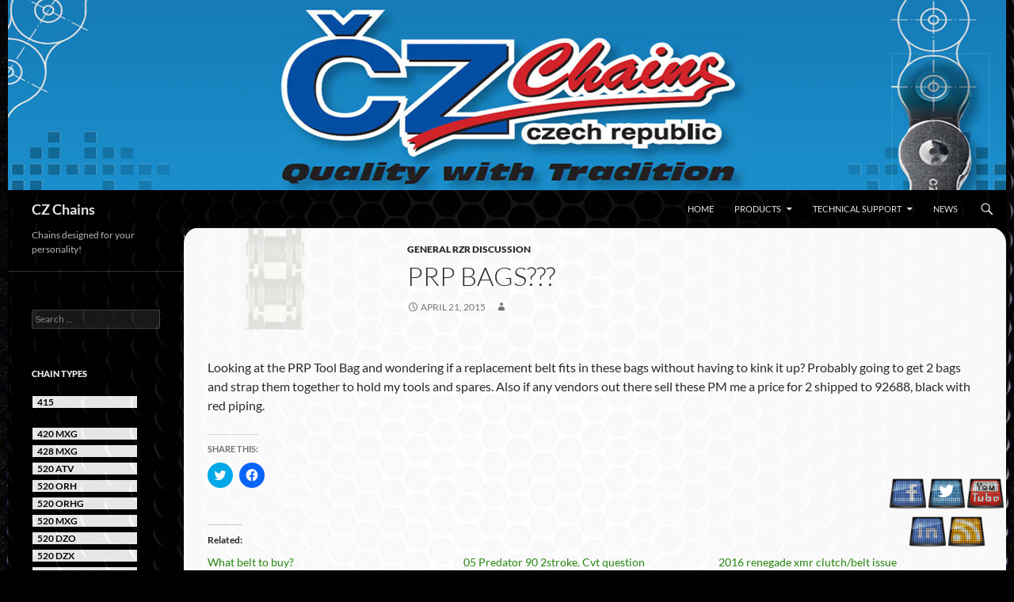

--- FILE ---
content_type: text/html; charset=UTF-8
request_url: https://czchainsusa.com/prp-bags/
body_size: 9617
content:
<!DOCTYPE html>
<!--[if IE 7]>
<html class="ie ie7" lang="en-US">
<![endif]-->
<!--[if IE 8]>
<html class="ie ie8" lang="en-US">
<![endif]-->
<!--[if !(IE 7) & !(IE 8)]><!-->
<html lang="en-US">
<!--<![endif]-->
<head>
	<meta charset="UTF-8">
	<meta name="viewport" content="width=device-width">
	<title>PRP Bags??? | CZ Chains</title>
	<link rel="profile" href="http://gmpg.org/xfn/11">
	<link rel="pingback" href="https://czchainsusa.com/xmlrpc.php">
	<!--[if lt IE 9]>
	<script src="https://czchainsusa.com/wp-content/themes/twentyfourteen/js/html5.js"></script>
	<![endif]-->
	<meta name='robots' content='max-image-preview:large' />
<link rel='dns-prefetch' href='//secure.gravatar.com' />
<link rel='dns-prefetch' href='//stats.wp.com' />
<link rel='dns-prefetch' href='//v0.wordpress.com' />
<link rel="alternate" type="application/rss+xml" title="CZ Chains &raquo; Feed" href="https://czchainsusa.com/feed/" />
<link rel="alternate" type="application/rss+xml" title="CZ Chains &raquo; Comments Feed" href="https://czchainsusa.com/comments/feed/" />
<script>
window._wpemojiSettings = {"baseUrl":"https:\/\/s.w.org\/images\/core\/emoji\/15.0.3\/72x72\/","ext":".png","svgUrl":"https:\/\/s.w.org\/images\/core\/emoji\/15.0.3\/svg\/","svgExt":".svg","source":{"concatemoji":"https:\/\/czchainsusa.com\/wp-includes\/js\/wp-emoji-release.min.js?ver=6.5.7"}};
/*! This file is auto-generated */
!function(i,n){var o,s,e;function c(e){try{var t={supportTests:e,timestamp:(new Date).valueOf()};sessionStorage.setItem(o,JSON.stringify(t))}catch(e){}}function p(e,t,n){e.clearRect(0,0,e.canvas.width,e.canvas.height),e.fillText(t,0,0);var t=new Uint32Array(e.getImageData(0,0,e.canvas.width,e.canvas.height).data),r=(e.clearRect(0,0,e.canvas.width,e.canvas.height),e.fillText(n,0,0),new Uint32Array(e.getImageData(0,0,e.canvas.width,e.canvas.height).data));return t.every(function(e,t){return e===r[t]})}function u(e,t,n){switch(t){case"flag":return n(e,"\ud83c\udff3\ufe0f\u200d\u26a7\ufe0f","\ud83c\udff3\ufe0f\u200b\u26a7\ufe0f")?!1:!n(e,"\ud83c\uddfa\ud83c\uddf3","\ud83c\uddfa\u200b\ud83c\uddf3")&&!n(e,"\ud83c\udff4\udb40\udc67\udb40\udc62\udb40\udc65\udb40\udc6e\udb40\udc67\udb40\udc7f","\ud83c\udff4\u200b\udb40\udc67\u200b\udb40\udc62\u200b\udb40\udc65\u200b\udb40\udc6e\u200b\udb40\udc67\u200b\udb40\udc7f");case"emoji":return!n(e,"\ud83d\udc26\u200d\u2b1b","\ud83d\udc26\u200b\u2b1b")}return!1}function f(e,t,n){var r="undefined"!=typeof WorkerGlobalScope&&self instanceof WorkerGlobalScope?new OffscreenCanvas(300,150):i.createElement("canvas"),a=r.getContext("2d",{willReadFrequently:!0}),o=(a.textBaseline="top",a.font="600 32px Arial",{});return e.forEach(function(e){o[e]=t(a,e,n)}),o}function t(e){var t=i.createElement("script");t.src=e,t.defer=!0,i.head.appendChild(t)}"undefined"!=typeof Promise&&(o="wpEmojiSettingsSupports",s=["flag","emoji"],n.supports={everything:!0,everythingExceptFlag:!0},e=new Promise(function(e){i.addEventListener("DOMContentLoaded",e,{once:!0})}),new Promise(function(t){var n=function(){try{var e=JSON.parse(sessionStorage.getItem(o));if("object"==typeof e&&"number"==typeof e.timestamp&&(new Date).valueOf()<e.timestamp+604800&&"object"==typeof e.supportTests)return e.supportTests}catch(e){}return null}();if(!n){if("undefined"!=typeof Worker&&"undefined"!=typeof OffscreenCanvas&&"undefined"!=typeof URL&&URL.createObjectURL&&"undefined"!=typeof Blob)try{var e="postMessage("+f.toString()+"("+[JSON.stringify(s),u.toString(),p.toString()].join(",")+"));",r=new Blob([e],{type:"text/javascript"}),a=new Worker(URL.createObjectURL(r),{name:"wpTestEmojiSupports"});return void(a.onmessage=function(e){c(n=e.data),a.terminate(),t(n)})}catch(e){}c(n=f(s,u,p))}t(n)}).then(function(e){for(var t in e)n.supports[t]=e[t],n.supports.everything=n.supports.everything&&n.supports[t],"flag"!==t&&(n.supports.everythingExceptFlag=n.supports.everythingExceptFlag&&n.supports[t]);n.supports.everythingExceptFlag=n.supports.everythingExceptFlag&&!n.supports.flag,n.DOMReady=!1,n.readyCallback=function(){n.DOMReady=!0}}).then(function(){return e}).then(function(){var e;n.supports.everything||(n.readyCallback(),(e=n.source||{}).concatemoji?t(e.concatemoji):e.wpemoji&&e.twemoji&&(t(e.twemoji),t(e.wpemoji)))}))}((window,document),window._wpemojiSettings);
</script>
<link rel='stylesheet' id='twentyfourteen-jetpack-css' href='https://czchainsusa.com/wp-content/plugins/jetpack/modules/theme-tools/compat/twentyfourteen.css?ver=13.3.1' media='all' />
<style id='wp-emoji-styles-inline-css'>

	img.wp-smiley, img.emoji {
		display: inline !important;
		border: none !important;
		box-shadow: none !important;
		height: 1em !important;
		width: 1em !important;
		margin: 0 0.07em !important;
		vertical-align: -0.1em !important;
		background: none !important;
		padding: 0 !important;
	}
</style>
<link rel='stylesheet' id='wp-block-library-css' href='https://czchainsusa.com/wp-includes/css/dist/block-library/style.min.css?ver=6.5.7' media='all' />
<style id='wp-block-library-inline-css'>
.has-text-align-justify{text-align:justify;}
</style>
<style id='wp-block-library-theme-inline-css'>
.wp-block-audio figcaption{color:#555;font-size:13px;text-align:center}.is-dark-theme .wp-block-audio figcaption{color:#ffffffa6}.wp-block-audio{margin:0 0 1em}.wp-block-code{border:1px solid #ccc;border-radius:4px;font-family:Menlo,Consolas,monaco,monospace;padding:.8em 1em}.wp-block-embed figcaption{color:#555;font-size:13px;text-align:center}.is-dark-theme .wp-block-embed figcaption{color:#ffffffa6}.wp-block-embed{margin:0 0 1em}.blocks-gallery-caption{color:#555;font-size:13px;text-align:center}.is-dark-theme .blocks-gallery-caption{color:#ffffffa6}.wp-block-image figcaption{color:#555;font-size:13px;text-align:center}.is-dark-theme .wp-block-image figcaption{color:#ffffffa6}.wp-block-image{margin:0 0 1em}.wp-block-pullquote{border-bottom:4px solid;border-top:4px solid;color:currentColor;margin-bottom:1.75em}.wp-block-pullquote cite,.wp-block-pullquote footer,.wp-block-pullquote__citation{color:currentColor;font-size:.8125em;font-style:normal;text-transform:uppercase}.wp-block-quote{border-left:.25em solid;margin:0 0 1.75em;padding-left:1em}.wp-block-quote cite,.wp-block-quote footer{color:currentColor;font-size:.8125em;font-style:normal;position:relative}.wp-block-quote.has-text-align-right{border-left:none;border-right:.25em solid;padding-left:0;padding-right:1em}.wp-block-quote.has-text-align-center{border:none;padding-left:0}.wp-block-quote.is-large,.wp-block-quote.is-style-large,.wp-block-quote.is-style-plain{border:none}.wp-block-search .wp-block-search__label{font-weight:700}.wp-block-search__button{border:1px solid #ccc;padding:.375em .625em}:where(.wp-block-group.has-background){padding:1.25em 2.375em}.wp-block-separator.has-css-opacity{opacity:.4}.wp-block-separator{border:none;border-bottom:2px solid;margin-left:auto;margin-right:auto}.wp-block-separator.has-alpha-channel-opacity{opacity:1}.wp-block-separator:not(.is-style-wide):not(.is-style-dots){width:100px}.wp-block-separator.has-background:not(.is-style-dots){border-bottom:none;height:1px}.wp-block-separator.has-background:not(.is-style-wide):not(.is-style-dots){height:2px}.wp-block-table{margin:0 0 1em}.wp-block-table td,.wp-block-table th{word-break:normal}.wp-block-table figcaption{color:#555;font-size:13px;text-align:center}.is-dark-theme .wp-block-table figcaption{color:#ffffffa6}.wp-block-video figcaption{color:#555;font-size:13px;text-align:center}.is-dark-theme .wp-block-video figcaption{color:#ffffffa6}.wp-block-video{margin:0 0 1em}.wp-block-template-part.has-background{margin-bottom:0;margin-top:0;padding:1.25em 2.375em}
</style>
<link rel='stylesheet' id='mediaelement-css' href='https://czchainsusa.com/wp-includes/js/mediaelement/mediaelementplayer-legacy.min.css?ver=4.2.17' media='all' />
<link rel='stylesheet' id='wp-mediaelement-css' href='https://czchainsusa.com/wp-includes/js/mediaelement/wp-mediaelement.min.css?ver=6.5.7' media='all' />
<style id='jetpack-sharing-buttons-style-inline-css'>
.jetpack-sharing-buttons__services-list{display:flex;flex-direction:row;flex-wrap:wrap;gap:0;list-style-type:none;margin:5px;padding:0}.jetpack-sharing-buttons__services-list.has-small-icon-size{font-size:12px}.jetpack-sharing-buttons__services-list.has-normal-icon-size{font-size:16px}.jetpack-sharing-buttons__services-list.has-large-icon-size{font-size:24px}.jetpack-sharing-buttons__services-list.has-huge-icon-size{font-size:36px}@media print{.jetpack-sharing-buttons__services-list{display:none!important}}.editor-styles-wrapper .wp-block-jetpack-sharing-buttons{gap:0;padding-inline-start:0}ul.jetpack-sharing-buttons__services-list.has-background{padding:1.25em 2.375em}
</style>
<style id='classic-theme-styles-inline-css'>
/*! This file is auto-generated */
.wp-block-button__link{color:#fff;background-color:#32373c;border-radius:9999px;box-shadow:none;text-decoration:none;padding:calc(.667em + 2px) calc(1.333em + 2px);font-size:1.125em}.wp-block-file__button{background:#32373c;color:#fff;text-decoration:none}
</style>
<style id='global-styles-inline-css'>
body{--wp--preset--color--black: #000;--wp--preset--color--cyan-bluish-gray: #abb8c3;--wp--preset--color--white: #fff;--wp--preset--color--pale-pink: #f78da7;--wp--preset--color--vivid-red: #cf2e2e;--wp--preset--color--luminous-vivid-orange: #ff6900;--wp--preset--color--luminous-vivid-amber: #fcb900;--wp--preset--color--light-green-cyan: #7bdcb5;--wp--preset--color--vivid-green-cyan: #00d084;--wp--preset--color--pale-cyan-blue: #8ed1fc;--wp--preset--color--vivid-cyan-blue: #0693e3;--wp--preset--color--vivid-purple: #9b51e0;--wp--preset--color--green: #24890d;--wp--preset--color--dark-gray: #2b2b2b;--wp--preset--color--medium-gray: #767676;--wp--preset--color--light-gray: #f5f5f5;--wp--preset--gradient--vivid-cyan-blue-to-vivid-purple: linear-gradient(135deg,rgba(6,147,227,1) 0%,rgb(155,81,224) 100%);--wp--preset--gradient--light-green-cyan-to-vivid-green-cyan: linear-gradient(135deg,rgb(122,220,180) 0%,rgb(0,208,130) 100%);--wp--preset--gradient--luminous-vivid-amber-to-luminous-vivid-orange: linear-gradient(135deg,rgba(252,185,0,1) 0%,rgba(255,105,0,1) 100%);--wp--preset--gradient--luminous-vivid-orange-to-vivid-red: linear-gradient(135deg,rgba(255,105,0,1) 0%,rgb(207,46,46) 100%);--wp--preset--gradient--very-light-gray-to-cyan-bluish-gray: linear-gradient(135deg,rgb(238,238,238) 0%,rgb(169,184,195) 100%);--wp--preset--gradient--cool-to-warm-spectrum: linear-gradient(135deg,rgb(74,234,220) 0%,rgb(151,120,209) 20%,rgb(207,42,186) 40%,rgb(238,44,130) 60%,rgb(251,105,98) 80%,rgb(254,248,76) 100%);--wp--preset--gradient--blush-light-purple: linear-gradient(135deg,rgb(255,206,236) 0%,rgb(152,150,240) 100%);--wp--preset--gradient--blush-bordeaux: linear-gradient(135deg,rgb(254,205,165) 0%,rgb(254,45,45) 50%,rgb(107,0,62) 100%);--wp--preset--gradient--luminous-dusk: linear-gradient(135deg,rgb(255,203,112) 0%,rgb(199,81,192) 50%,rgb(65,88,208) 100%);--wp--preset--gradient--pale-ocean: linear-gradient(135deg,rgb(255,245,203) 0%,rgb(182,227,212) 50%,rgb(51,167,181) 100%);--wp--preset--gradient--electric-grass: linear-gradient(135deg,rgb(202,248,128) 0%,rgb(113,206,126) 100%);--wp--preset--gradient--midnight: linear-gradient(135deg,rgb(2,3,129) 0%,rgb(40,116,252) 100%);--wp--preset--font-size--small: 13px;--wp--preset--font-size--medium: 20px;--wp--preset--font-size--large: 36px;--wp--preset--font-size--x-large: 42px;--wp--preset--spacing--20: 0.44rem;--wp--preset--spacing--30: 0.67rem;--wp--preset--spacing--40: 1rem;--wp--preset--spacing--50: 1.5rem;--wp--preset--spacing--60: 2.25rem;--wp--preset--spacing--70: 3.38rem;--wp--preset--spacing--80: 5.06rem;--wp--preset--shadow--natural: 6px 6px 9px rgba(0, 0, 0, 0.2);--wp--preset--shadow--deep: 12px 12px 50px rgba(0, 0, 0, 0.4);--wp--preset--shadow--sharp: 6px 6px 0px rgba(0, 0, 0, 0.2);--wp--preset--shadow--outlined: 6px 6px 0px -3px rgba(255, 255, 255, 1), 6px 6px rgba(0, 0, 0, 1);--wp--preset--shadow--crisp: 6px 6px 0px rgba(0, 0, 0, 1);}:where(.is-layout-flex){gap: 0.5em;}:where(.is-layout-grid){gap: 0.5em;}body .is-layout-flex{display: flex;}body .is-layout-flex{flex-wrap: wrap;align-items: center;}body .is-layout-flex > *{margin: 0;}body .is-layout-grid{display: grid;}body .is-layout-grid > *{margin: 0;}:where(.wp-block-columns.is-layout-flex){gap: 2em;}:where(.wp-block-columns.is-layout-grid){gap: 2em;}:where(.wp-block-post-template.is-layout-flex){gap: 1.25em;}:where(.wp-block-post-template.is-layout-grid){gap: 1.25em;}.has-black-color{color: var(--wp--preset--color--black) !important;}.has-cyan-bluish-gray-color{color: var(--wp--preset--color--cyan-bluish-gray) !important;}.has-white-color{color: var(--wp--preset--color--white) !important;}.has-pale-pink-color{color: var(--wp--preset--color--pale-pink) !important;}.has-vivid-red-color{color: var(--wp--preset--color--vivid-red) !important;}.has-luminous-vivid-orange-color{color: var(--wp--preset--color--luminous-vivid-orange) !important;}.has-luminous-vivid-amber-color{color: var(--wp--preset--color--luminous-vivid-amber) !important;}.has-light-green-cyan-color{color: var(--wp--preset--color--light-green-cyan) !important;}.has-vivid-green-cyan-color{color: var(--wp--preset--color--vivid-green-cyan) !important;}.has-pale-cyan-blue-color{color: var(--wp--preset--color--pale-cyan-blue) !important;}.has-vivid-cyan-blue-color{color: var(--wp--preset--color--vivid-cyan-blue) !important;}.has-vivid-purple-color{color: var(--wp--preset--color--vivid-purple) !important;}.has-black-background-color{background-color: var(--wp--preset--color--black) !important;}.has-cyan-bluish-gray-background-color{background-color: var(--wp--preset--color--cyan-bluish-gray) !important;}.has-white-background-color{background-color: var(--wp--preset--color--white) !important;}.has-pale-pink-background-color{background-color: var(--wp--preset--color--pale-pink) !important;}.has-vivid-red-background-color{background-color: var(--wp--preset--color--vivid-red) !important;}.has-luminous-vivid-orange-background-color{background-color: var(--wp--preset--color--luminous-vivid-orange) !important;}.has-luminous-vivid-amber-background-color{background-color: var(--wp--preset--color--luminous-vivid-amber) !important;}.has-light-green-cyan-background-color{background-color: var(--wp--preset--color--light-green-cyan) !important;}.has-vivid-green-cyan-background-color{background-color: var(--wp--preset--color--vivid-green-cyan) !important;}.has-pale-cyan-blue-background-color{background-color: var(--wp--preset--color--pale-cyan-blue) !important;}.has-vivid-cyan-blue-background-color{background-color: var(--wp--preset--color--vivid-cyan-blue) !important;}.has-vivid-purple-background-color{background-color: var(--wp--preset--color--vivid-purple) !important;}.has-black-border-color{border-color: var(--wp--preset--color--black) !important;}.has-cyan-bluish-gray-border-color{border-color: var(--wp--preset--color--cyan-bluish-gray) !important;}.has-white-border-color{border-color: var(--wp--preset--color--white) !important;}.has-pale-pink-border-color{border-color: var(--wp--preset--color--pale-pink) !important;}.has-vivid-red-border-color{border-color: var(--wp--preset--color--vivid-red) !important;}.has-luminous-vivid-orange-border-color{border-color: var(--wp--preset--color--luminous-vivid-orange) !important;}.has-luminous-vivid-amber-border-color{border-color: var(--wp--preset--color--luminous-vivid-amber) !important;}.has-light-green-cyan-border-color{border-color: var(--wp--preset--color--light-green-cyan) !important;}.has-vivid-green-cyan-border-color{border-color: var(--wp--preset--color--vivid-green-cyan) !important;}.has-pale-cyan-blue-border-color{border-color: var(--wp--preset--color--pale-cyan-blue) !important;}.has-vivid-cyan-blue-border-color{border-color: var(--wp--preset--color--vivid-cyan-blue) !important;}.has-vivid-purple-border-color{border-color: var(--wp--preset--color--vivid-purple) !important;}.has-vivid-cyan-blue-to-vivid-purple-gradient-background{background: var(--wp--preset--gradient--vivid-cyan-blue-to-vivid-purple) !important;}.has-light-green-cyan-to-vivid-green-cyan-gradient-background{background: var(--wp--preset--gradient--light-green-cyan-to-vivid-green-cyan) !important;}.has-luminous-vivid-amber-to-luminous-vivid-orange-gradient-background{background: var(--wp--preset--gradient--luminous-vivid-amber-to-luminous-vivid-orange) !important;}.has-luminous-vivid-orange-to-vivid-red-gradient-background{background: var(--wp--preset--gradient--luminous-vivid-orange-to-vivid-red) !important;}.has-very-light-gray-to-cyan-bluish-gray-gradient-background{background: var(--wp--preset--gradient--very-light-gray-to-cyan-bluish-gray) !important;}.has-cool-to-warm-spectrum-gradient-background{background: var(--wp--preset--gradient--cool-to-warm-spectrum) !important;}.has-blush-light-purple-gradient-background{background: var(--wp--preset--gradient--blush-light-purple) !important;}.has-blush-bordeaux-gradient-background{background: var(--wp--preset--gradient--blush-bordeaux) !important;}.has-luminous-dusk-gradient-background{background: var(--wp--preset--gradient--luminous-dusk) !important;}.has-pale-ocean-gradient-background{background: var(--wp--preset--gradient--pale-ocean) !important;}.has-electric-grass-gradient-background{background: var(--wp--preset--gradient--electric-grass) !important;}.has-midnight-gradient-background{background: var(--wp--preset--gradient--midnight) !important;}.has-small-font-size{font-size: var(--wp--preset--font-size--small) !important;}.has-medium-font-size{font-size: var(--wp--preset--font-size--medium) !important;}.has-large-font-size{font-size: var(--wp--preset--font-size--large) !important;}.has-x-large-font-size{font-size: var(--wp--preset--font-size--x-large) !important;}
.wp-block-navigation a:where(:not(.wp-element-button)){color: inherit;}
:where(.wp-block-post-template.is-layout-flex){gap: 1.25em;}:where(.wp-block-post-template.is-layout-grid){gap: 1.25em;}
:where(.wp-block-columns.is-layout-flex){gap: 2em;}:where(.wp-block-columns.is-layout-grid){gap: 2em;}
.wp-block-pullquote{font-size: 1.5em;line-height: 1.6;}
</style>
<link rel='stylesheet' id='acx_fsmi_styles-css' href='https://czchainsusa.com/wp-content/plugins/floating-social-media-icon/css/style.css?v=4.3.5&#038;ver=6.5.7' media='all' />
<link rel='stylesheet' id='twentyfourteen-lato-css' href='https://czchainsusa.com/wp-content/themes/twentyfourteen/fonts/font-lato.css?ver=20230328' media='all' />
<link rel='stylesheet' id='genericons-css' href='https://czchainsusa.com/wp-content/plugins/jetpack/_inc/genericons/genericons/genericons.css?ver=3.1' media='all' />
<link rel='stylesheet' id='twentyfourteen-style-css' href='https://czchainsusa.com/wp-content/themes/2014Child/style.css?ver=20251202' media='all' />
<link rel='stylesheet' id='twentyfourteen-block-style-css' href='https://czchainsusa.com/wp-content/themes/twentyfourteen/css/blocks.css?ver=20250715' media='all' />
<link rel='stylesheet' id='social-logos-css' href='https://czchainsusa.com/wp-content/plugins/jetpack/_inc/social-logos/social-logos.min.css?ver=13.3.1' media='all' />
<link rel='stylesheet' id='jetpack_css-css' href='https://czchainsusa.com/wp-content/plugins/jetpack/css/jetpack.css?ver=13.3.1' media='all' />
<script id="jetpack_related-posts-js-extra">
var related_posts_js_options = {"post_heading":"h4"};
</script>
<script src="https://czchainsusa.com/wp-content/plugins/jetpack/_inc/build/related-posts/related-posts.min.js?ver=20240116" id="jetpack_related-posts-js"></script>
<script src="https://czchainsusa.com/wp-includes/js/jquery/jquery.min.js?ver=3.7.1" id="jquery-core-js"></script>
<script src="https://czchainsusa.com/wp-includes/js/jquery/jquery-migrate.min.js?ver=3.4.1" id="jquery-migrate-js"></script>
<script src="https://czchainsusa.com/wp-content/themes/twentyfourteen/js/functions.js?ver=20250729" id="twentyfourteen-script-js" defer data-wp-strategy="defer"></script>
<link rel="https://api.w.org/" href="https://czchainsusa.com/wp-json/" /><link rel="alternate" type="application/json" href="https://czchainsusa.com/wp-json/wp/v2/posts/7669" /><link rel="EditURI" type="application/rsd+xml" title="RSD" href="https://czchainsusa.com/xmlrpc.php?rsd" />
<meta name="generator" content="WordPress 6.5.7" />
<link rel="canonical" href="https://czchainsusa.com/prp-bags/" />
<link rel='shortlink' href='https://wp.me/p8S8i6-1ZH' />
<link rel="alternate" type="application/json+oembed" href="https://czchainsusa.com/wp-json/oembed/1.0/embed?url=https%3A%2F%2Fczchainsusa.com%2Fprp-bags%2F" />
<link rel="alternate" type="text/xml+oembed" href="https://czchainsusa.com/wp-json/oembed/1.0/embed?url=https%3A%2F%2Fczchainsusa.com%2Fprp-bags%2F&#038;format=xml" />



<!-- Starting Styles For Social Media Icon From Acurax International www.acurax.com -->
<style type='text/css'>
#divBottomRight img 
{
width: 48px; 
}
</style>
<!-- Ending Styles For Social Media Icon From Acurax International www.acurax.com -->



	<style>img#wpstats{display:none}</style>
		<style id="custom-background-css">
body.custom-background { background-color: #000000; background-image: url("https://czchainsusa.com/wp-content/uploads/2014/04/Technology-Wallpaper-16.jpg"); background-position: center top; background-size: auto; background-repeat: no-repeat; background-attachment: fixed; }
</style>
	
<!-- Jetpack Open Graph Tags -->
<meta property="og:type" content="article" />
<meta property="og:title" content="PRP Bags???" />
<meta property="og:url" content="https://czchainsusa.com/prp-bags/" />
<meta property="og:description" content="Looking at the PRP Tool Bag and wondering if a replacement belt fits in these bags without having to kink it up? Probably going to get 2 bags and&#8230;" />
<meta property="article:published_time" content="2015-04-21T16:05:19+00:00" />
<meta property="article:modified_time" content="2015-04-21T16:05:19+00:00" />
<meta property="og:site_name" content="CZ Chains" />
<meta property="og:image" content="https://s0.wp.com/i/blank.jpg" />
<meta property="og:image:alt" content="" />
<meta property="og:locale" content="en_US" />
<meta name="twitter:text:title" content="PRP Bags???" />
<meta name="twitter:card" content="summary" />

<!-- End Jetpack Open Graph Tags -->
</head>

<body class="post-template-default single single-post postid-7669 single-format-standard custom-background wp-embed-responsive group-blog header-image full-width singular">
<div id="page" class="hfeed site">
		<div id="site-header">
		<a href="https://czchainsusa.com/" rel="home">
			<img src="https://czchainsusa.com/wp-content/uploads/2014/04/cropped-cropped-header.jpg" width="1260" height="240" alt="CZ Chains">
		</a>
	</div>
	
	<header id="masthead" class="site-header" role="banner">
		<div class="header-main">
			<h1 class="site-title"><a href="https://czchainsusa.com/" rel="home">CZ Chains</a></h1>

			<div class="search-toggle">
				<a href="#search-container" class="screen-reader-text" aria-expanded="false" aria-controls="search-container">Search</a>
			</div>

			<nav id="primary-navigation" class="site-navigation primary-navigation" role="navigation">
				<button class="menu-toggle">Primary Menu</button>
				<a class="screen-reader-text skip-link" href="#content">Skip to content</a>
				<div class="menu-pages-menu-container"><ul id="primary-menu" class="nav-menu"><li id="menu-item-44" class="menu-item menu-item-type-post_type menu-item-object-page menu-item-home menu-item-44"><a href="https://czchainsusa.com/">Home</a></li>
<li id="menu-item-45" class="menu-item menu-item-type-post_type menu-item-object-page menu-item-has-children menu-item-45"><a href="https://czchainsusa.com/products/">Products</a>
<ul class="sub-menu">
	<li id="menu-item-114655" class="menu-item menu-item-type-post_type menu-item-object-page menu-item-114655"><a href="https://czchainsusa.com/products/street-chains/">Street Chains</a></li>
	<li id="menu-item-114656" class="menu-item menu-item-type-post_type menu-item-object-page menu-item-114656"><a href="https://czchainsusa.com/products/supercross-motocross-chains/">Supercross / Motocross Chains</a></li>
	<li id="menu-item-114657" class="menu-item menu-item-type-post_type menu-item-object-page menu-item-114657"><a href="https://czchainsusa.com/products/enduro-chains/">Enduro Chains</a></li>
	<li id="menu-item-114659" class="menu-item menu-item-type-post_type menu-item-object-page menu-item-114659"><a href="https://czchainsusa.com/products/dual-purpose-chains/">Dual Purpose Chains</a></li>
	<li id="menu-item-114658" class="menu-item menu-item-type-post_type menu-item-object-page menu-item-114658"><a href="https://czchainsusa.com/products/atv-chains/">ATV Chains</a></li>
</ul>
</li>
<li id="menu-item-54" class="menu-item menu-item-type-post_type menu-item-object-page menu-item-has-children menu-item-54"><a href="https://czchainsusa.com/technical-support/">Technical Support</a>
<ul class="sub-menu">
	<li id="menu-item-55" class="menu-item menu-item-type-post_type menu-item-object-page menu-item-55"><a href="https://czchainsusa.com/technical-support/chain-maintenance/">Chain Maintenance</a></li>
	<li id="menu-item-56" class="menu-item menu-item-type-post_type menu-item-object-page menu-item-56"><a href="https://czchainsusa.com/technical-support/choose-the-right-chain/">Choose the Right Chain</a></li>
	<li id="menu-item-57" class="menu-item menu-item-type-post_type menu-item-object-page menu-item-57"><a href="https://czchainsusa.com/technical-support/downloads/">Downloads</a></li>
	<li id="menu-item-58" class="menu-item menu-item-type-post_type menu-item-object-page menu-item-58"><a href="https://czchainsusa.com/technical-support/frequently-asked-questions/">Frequently Asked Questions</a></li>
</ul>
</li>
<li id="menu-item-65" class="menu-item menu-item-type-post_type menu-item-object-page current_page_parent menu-item-65"><a href="https://czchainsusa.com/news/">News</a></li>
</ul></div>			</nav>
		</div>

		<div id="search-container" class="search-box-wrapper hide">
			<div class="search-box">
				<form role="search" method="get" class="search-form" action="https://czchainsusa.com/">
				<label>
					<span class="screen-reader-text">Search for:</span>
					<input type="search" class="search-field" placeholder="Search &hellip;" value="" name="s" />
				</label>
				<input type="submit" class="search-submit" value="Search" />
			</form>			</div>
		</div>
        <script type="text/javascript"><!--//--><![CDATA[//><!--

sfHover = function() {
	var sfEls = document.getElementById("nav").getElementsByTagName("LI");
	for (var i=0; i<sfEls.length; i++) {
		sfEls[i].onmouseover=function() {
			this.className+=" sfhover";
		}
		sfEls[i].onmouseout=function() {
			this.className=this.className.replace(new RegExp(" sfhover\\b"), "");
		}
	}
}
if (window.attachEvent) window.attachEvent("onload", sfHover);

//--><!]]></script>
	</header><!-- #masthead -->

	<div id="main" class="site-main">

	<div id="primary" class="content-area">
		<div id="content" class="site-content" role="main">
			
<article id="post-7669" class="post-7669 post type-post status-publish format-standard hentry category-general-rzr-discussion">
	
	<header class="entry-header">
				<div class="entry-meta">
			<span class="cat-links"><a href="https://czchainsusa.com/category/general-rzr-discussion/" rel="category tag">General RZR Discussion</a></span>
		</div>
			<h1 class="entry-title">PRP Bags???</h1>
		<div class="entry-meta">
			<span class="entry-date"><a href="https://czchainsusa.com/prp-bags/" rel="bookmark"><time class="entry-date" datetime="2015-04-21T16:05:19+00:00">April 21, 2015</time></a></span> <span class="byline"><span class="author vcard"><a class="url fn n" href="https://czchainsusa.com/author/" rel="author"></a></span></span>		</div><!-- .entry-meta -->
	</header><!-- .entry-header -->

		<div class="entry-content">
		<p><!-- BEGIN TEMPLATE: postbit_external --></p>
<div>Looking at the PRP Tool Bag and wondering if a replacement belt fits in these bags without having to kink it up?  Probably going to get 2 bags and strap them together to hold my tools and spares.  Also if any vendors out there sell these PM me a price for 2 shipped to 92688, black with red piping.</div>
<p><!-- END TEMPLATE: postbit_external --></p>
<div class="sharedaddy sd-sharing-enabled"><div class="robots-nocontent sd-block sd-social sd-social-icon sd-sharing"><h3 class="sd-title">Share this:</h3><div class="sd-content"><ul><li class="share-twitter"><a rel="nofollow noopener noreferrer" data-shared="sharing-twitter-7669" class="share-twitter sd-button share-icon no-text" href="https://czchainsusa.com/prp-bags/?share=twitter" target="_blank" title="Click to share on Twitter" ><span></span><span class="sharing-screen-reader-text">Click to share on Twitter (Opens in new window)</span></a></li><li class="share-facebook"><a rel="nofollow noopener noreferrer" data-shared="sharing-facebook-7669" class="share-facebook sd-button share-icon no-text" href="https://czchainsusa.com/prp-bags/?share=facebook" target="_blank" title="Click to share on Facebook" ><span></span><span class="sharing-screen-reader-text">Click to share on Facebook (Opens in new window)</span></a></li><li class="share-end"></li></ul></div></div></div>
<div id='jp-relatedposts' class='jp-relatedposts' >
	<h3 class="jp-relatedposts-headline"><em>Related</em></h3>
</div>	</div><!-- .entry-content -->
	
	</article><!-- #post-7669 -->
		<nav class="navigation post-navigation">
		<h1 class="screen-reader-text">
			Post navigation		</h1>
		<div class="nav-links">
			<a href="https://czchainsusa.com/itp-blackwater-evo-2/" rel="prev"><span class="meta-nav">Previous Post</span>ITP Blackwater Evo</a><a href="https://czchainsusa.com/clutch-power-commander-motor-components-and-more/" rel="next"><span class="meta-nav">Next Post</span>clutch, power commander, motor components and more</a>			</div><!-- .nav-links -->
		</nav><!-- .navigation -->
				</div><!-- #content -->
	</div><!-- #primary -->

<div id="secondary">
		<h2 class="site-description">Chains designed for your personality!</h2>
	
		<nav class="navigation site-navigation secondary-navigation">
			</nav>
	
		<div id="primary-sidebar" class="primary-sidebar widget-area" role="complementary">
		<aside id="search-2" class="widget widget_search"><form role="search" method="get" class="search-form" action="https://czchainsusa.com/">
				<label>
					<span class="screen-reader-text">Search for:</span>
					<input type="search" class="search-field" placeholder="Search &hellip;" value="" name="s" />
				</label>
				<input type="submit" class="search-submit" value="Search" />
			</form></aside><aside id="text-7" class="widget widget_text"><h1 class="widget-title">Chain Types</h1>			<div class="textwidget"><ul id="nav88">
<li><a href="https://czchainsusa.com/415-2/">415<br />
</a></p>
<ul>
<li>Length</li>
<li><a href="#">Coming Soon!</a></li>
</ul>
</li>
<li><a href="https://czchainsusa.com/420-mxg/">420 MXG</a>
<ul>
<li>Length</li>
<li><a href="https://czchainsusa.com/420-mxg-120/">120</a></li>
<li><a href="https://czchainsusa.com/420-mxg-132/">132</a></li>
</ul>
</li>
<li><a href="https://czchainsusa.com/428-mxg/">428 MXG</a>
<ul>
<li>Length</li>
<li><a href="https://czchainsusa.com/428-mxg-120/">120</a></li>
<li><a href="https://czchainsusa.com/428-mxg-132/">132</a></li>
<li><a href="https://czchainsusa.com/428-mxg-136/">136</a></li>
</ul>
</li>
<li><a href="https://czchainsusa.com/520-atv/">520 ATV</a>
<ul>
<li>Length</li>
<li><a href="https://czchainsusa.com/520-atv-64/">64</a></li>
<li><a href="https://czchainsusa.com/520-atv-70/">70</a></li>
<li><a href="https://czchainsusa.com/520-atv-76/">76</a></li>
<li><a href="https://czchainsusa.com/520-atv-78/">78</a></li>
<li><a href="https://czchainsusa.com/520-atv-84/">84</a></li>
<li><a href="https://czchainsusa.com/520-atv-86/">86</a></li>
<li><a href="https://czchainsusa.com/520-atv-88/">88</a></li>
<li><a href="https://czchainsusa.com/520-atv-92/">92</a></li>
<li><a href="https://czchainsusa.com/520-atv-94/">94</a></li>
<li><a href="https://czchainsusa.com/520-atv-96/">96</a></li>
<li><a href="https://czchainsusa.com/520-atv-98/">98</a></li>
<li><a href="https://czchainsusa.com/520-atv-100/">100</a></li>
<li><a href="https://czchainsusa.com/520-atv-104/">104</a></li>
<li><a href="https://czchainsusa.com/520-atv-120/">120</a></li>
<li><a href="https://czchainsusa.com/520-atv-130/">130</a></li>
</ul>
</li>
<li><a href="https://czchainsusa.com/520-orh/"> 520 ORH</a>
<ul>
<li>Length</li>
<li><a href="https://czchainsusa.com/520-orh-114/">114</a></li>
<li><a href="https://czchainsusa.com/520-orh-120/">120</a></li>
</ul>
</li>
<li><a href="https://czchainsusa.com/520-orhg/">520 ORHG</a>
<ul>
<li>Length</li>
<li><a href="https://czchainsusa.com/520-orhg-114/">114</a></li>
<li><a href="https://czchainsusa.com/520-orhg-120/">120</a></li>
</ul>
</li>
<li><a href="https://czchainsusa.com/520-mxg-2/">520 MXG</a>
<ul>
<li>Length</li>
<li><a href="https://czchainsusa.com/520-mxg-64/">64</a></li>
<li><a href="https://czchainsusa.com/520-mxg-70/">70</a></li>
<li><a href="https://czchainsusa.com/520-mxg-76/">76</a></li>
<li><a href="https://czchainsusa.com/520-mxg-78/">78</a></li>
<li><a href="https://czchainsusa.com/520-mxg-84/">84</a></li>
<li><a href="https://czchainsusa.com/520-mxg-86/">86</a></li>
<li><a href="https://czchainsusa.com/520-mxg-88/">88</a></li>
<li><a href="https://czchainsusa.com/520-mxg-92/">92</a></li>
<li><a href="https://czchainsusa.com/520-mxg-94/">94</a></li>
<li><a href="https://czchainsusa.com/520-mxg-96/">96</a></li>
<li><a href="https://czchainsusa.com/520-mxg-98/">98</a></li>
<li><a href="https://czchainsusa.com/520-mxg-104/">104</a></li>
<li><a href="https://czchainsusa.com/520-mxg-110/">110</a></li>
<li><a href="https://czchainsusa.com/520-mxg-114/">114</a></li>
<li><a href="https://czchainsusa.com/520-mxg-120/">120</a></li>
<li><a href="https://czchainsusa.com/520-mxg-150/">150</a></li>
</ul>
</li>
<li><a href="https://czchainsusa.com/520-dzo/">520 DZO</a>
<ul>
<li>Length</li>
<li><a href="https://czchainsusa.com/520-dzo-104/">104</a></li>
<li><a href="https://czchainsusa.com/520-dzo-114/">114</a></li>
<li><a href="https://czchainsusa.com/520-dzo-120/">120</a></li>
<li><a href="#">130</a></li>
</ul>
</li>
<li><a href="https://czchainsusa.com/520-dzx/">520 DZX</a>
<ul>
<li>Length</li>
<li><a href="https://czchainsusa.com/520-dzx-104/">104</a></li>
<li><a href="https://czchainsusa.com/520-dzx-114/">114</a></li>
<li><a href="https://czchainsusa.com/520-dzx-120/">120</a></li>
<li><a href="https://czchainsusa.com/520-dzx-150/">150</a></li>
</ul>
</li>
<li><a href="https://czchainsusa.com/520-sdzz/">520 SDZZ</a>
<ul>
<li>Length</li>
<li><a href="https://czchainsusa.com/520-sdzz-120/">120</a></li>
<li><a href="https://czchainsusa.com/520-sdzz-150/">150</a></li>
</ul>
</li>
<li><a href="https://czchainsusa.com/525-dzo/">525 DZO</a>
<ul>
<li>Length</li>
<li><a href="https://czchainsusa.com/525-dzo-110/">110</a></li>
<li><a href="https://czchainsusa.com/525-dzo-122/">122</a></li>
<li><a href="https://czchainsusa.com/525-dzo-150/">150</a></li>
</ul>
</li>
<li><a href="https://czchainsusa.com/525-dzx/">525 DZX</a>
<ul>
<li>Length</li>
<li><a href="https://czchainsusa.com/525-dzx-110/">110</a></li>
<li><a href="https://czchainsusa.com/525-dzx-122/">122</a></li>
<li><a href="https://czchainsusa.com/525-dzx-150/">150</a></li>
</ul>
</li>
<li><a href="https://czchainsusa.com/525-sdz/">525 SDZ</a>
<ul>
<li>Length</li>
<li><a href="https://czchainsusa.com/525-sdz-110/">110</a></li>
<li><a href="https://czchainsusa.com/525-sdz-122/">122</a></li>
<li><a href="https://czchainsusa.com/525-sdz-150/">150</a></li>
</ul>
</li>
<li><a href="https://czchainsusa.com/525-sdzz/">525 SDZZ</a>
<ul>
<li>Length</li>
<li><a href="https://czchainsusa.com/525-sdzz-110/">110</a></li>
<li><a href="https://czchainsusa.com/525-sdzz-122/">122</a></li>
<li><a href="https://czchainsusa.com/525-sdzz-150/">150</a></li>
</ul>
</li>
<li><a href="https://czchainsusa.com/530-dzo/">530 DZO</a>
<ul>
<li>Length</li>
<li><a href="https://czchainsusa.com/530-dzo-110/">110</a></li>
<li><a href="https://czchainsusa.com/530-dzo-120/">120</a></li>
<li><a href="https://czchainsusa.com/530-dzo-150/">150</a></li>
</ul>
</li>
<li><a href="https://czchainsusa.com/530-dzx/">530 DZX</a>
<ul>
<li>Length</li>
<li><a href="https://czchainsusa.com/530-dzx-110/">110</a></li>
<li><a href="https://czchainsusa.com/530-dzx-120/">120</a></li>
<li><a href="https://czchainsusa.com/530-dzx-150/">150</a></li>
</ul>
</li>
<li><a href="https://czchainsusa.com/530-sdz/">530 SDZ</a>
<ul>
<li>Length</li>
<li><a href="https://czchainsusa.com/530-sdz-110/">110</a></li>
<li><a href="https://czchainsusa.com/530-sdz-120/">120</a></li>
<li><a href="https://czchainsusa.com/530-sdz-150/">150</a></li>
</ul>
</li>
<li><a href="https://czchainsusa.com/530-sdzz/">530 SDZZ</a>
<ul>
<li>Length</li>
<li><a href="https://czchainsusa.com/530-sdzz-110/">110</a></li>
<li><a href="https://czchainsusa.com/530-sdzz-120/">120</a></li>
<li><a href="https://czchainsusa.com/530-sdzz-150/">150</a></li>
</ul>
</li>
</ul>
</div>
		</aside><aside id="text-3" class="widget widget_text"><h1 class="widget-title">Purchase CZ Chains</h1>			<div class="textwidget"><a href="http://www.race-driven.com/" target="_blank" rel="noopener">You can purchase CZ Chains at Race Driven by clicking here.</a>
</div>
		</aside><aside id="text-8" class="widget widget_text">			<div class="textwidget"><div align="center">
<h2>Click Below to Purchase!</h2>
<p><a href="https://www.race-driven.com/cyclone-helmets/"><img style="border-radius:10px; margin-bottom:10px"src="https://racedriven.com/wp-content/uploads/2017/06/cyclone-helmets.jpg" alt="Cyclone Helmets" width="210" height="215" /><br />
</a><a href="https://www.race-driven.com/"><img loading="lazy" decoding="async" style="border-radius:10px; margin-bottom:10px" src="https://racedriven.com/wp-content/uploads/2017/06/race-driven.jpg" alt="Race Driven" width="210" height="215" /><br />
</a><a href="https://www.race-driven.com/apparel/roaddog-apparel/"><img loading="lazy" decoding="async" style="border-radius:10px; margin-bottom:10" src="https://racedriven.com/wp-content/uploads/2017/06/road-dog-apparel.jpg" alt="Road Dog Apparel" width="210" height="215" /></a></p>
</div>
</div>
		</aside>	</div><!-- #primary-sidebar -->
	</div><!-- #secondary -->

		</div><!-- #main -->

		<footer id="colophon" class="site-footer" role="contentinfo">

			
			<div class="site-info">
			<a href="http://websthatrock.com" target="_blank">Web Design</a> by <a href="http://websthatrock.com" target="_blank">The Internet Presence, LLC</a></div><!-- .site-info -->
		</footer><!-- #colophon -->
	</div><!-- #page -->

	
	<script type="text/javascript">
		window.WPCOM_sharing_counts = {"https:\/\/czchainsusa.com\/prp-bags\/":7669};
	</script>
				<script src="https://stats.wp.com/e-202603.js" id="jetpack-stats-js" data-wp-strategy="defer"></script>
<script id="jetpack-stats-js-after">
_stq = window._stq || [];
_stq.push([ "view", JSON.parse("{\"v\":\"ext\",\"blog\":\"131112274\",\"post\":\"7669\",\"tz\":\"0\",\"srv\":\"czchainsusa.com\",\"j\":\"1:13.3.1\"}") ]);
_stq.push([ "clickTrackerInit", "131112274", "7669" ]);
</script>
<script id="sharing-js-js-extra">
var sharing_js_options = {"lang":"en","counts":"1","is_stats_active":"1"};
</script>
<script src="https://czchainsusa.com/wp-content/plugins/jetpack/_inc/build/sharedaddy/sharing.min.js?ver=13.3.1" id="sharing-js-js"></script>
<script id="sharing-js-js-after">
var windowOpen;
			( function () {
				function matches( el, sel ) {
					return !! (
						el.matches && el.matches( sel ) ||
						el.msMatchesSelector && el.msMatchesSelector( sel )
					);
				}

				document.body.addEventListener( 'click', function ( event ) {
					if ( ! event.target ) {
						return;
					}

					var el;
					if ( matches( event.target, 'a.share-twitter' ) ) {
						el = event.target;
					} else if ( event.target.parentNode && matches( event.target.parentNode, 'a.share-twitter' ) ) {
						el = event.target.parentNode;
					}

					if ( el ) {
						event.preventDefault();

						// If there's another sharing window open, close it.
						if ( typeof windowOpen !== 'undefined' ) {
							windowOpen.close();
						}
						windowOpen = window.open( el.getAttribute( 'href' ), 'wpcomtwitter', 'menubar=1,resizable=1,width=600,height=350' );
						return false;
					}
				} );
			} )();
var windowOpen;
			( function () {
				function matches( el, sel ) {
					return !! (
						el.matches && el.matches( sel ) ||
						el.msMatchesSelector && el.msMatchesSelector( sel )
					);
				}

				document.body.addEventListener( 'click', function ( event ) {
					if ( ! event.target ) {
						return;
					}

					var el;
					if ( matches( event.target, 'a.share-facebook' ) ) {
						el = event.target;
					} else if ( event.target.parentNode && matches( event.target.parentNode, 'a.share-facebook' ) ) {
						el = event.target.parentNode;
					}

					if ( el ) {
						event.preventDefault();

						// If there's another sharing window open, close it.
						if ( typeof windowOpen !== 'undefined' ) {
							windowOpen.close();
						}
						windowOpen = window.open( el.getAttribute( 'href' ), 'wpcomfacebook', 'menubar=1,resizable=1,width=600,height=400' );
						return false;
					}
				} );
			} )();
</script>



<!-- Starting Icon Display Code For Social Media Icon From Acurax International www.acurax.com -->
<div id='divBottomRight' style='text-align:center;'><a href='https://www.facebook.com/RaceDriven' target='_blank'  title='Visit Us On Facebook'><img src='https://czchainsusa.com/wp-content/plugins/floating-social-media-icon/images/themes/10/facebook.png' style='border:0px;' alt='Visit Us On Facebook' height='48px' width='48px' /></a><a href='http://www.twitter.com/https://twitter.com/race_driven' target='_blank'   title='Visit Us On Twitter'><img src='https://czchainsusa.com/wp-content/plugins/floating-social-media-icon/images/themes/10/twitter.png' style='border:0px;' alt='Visit Us On Twitter' height='48px' width='48px' /></a><a href='https://www.youtube.com/channel/UCAM7woRYfhbA2VwY7RPbvZw' target='_blank'  title='Visit Us On Youtube'><img src='https://czchainsusa.com/wp-content/plugins/floating-social-media-icon/images/themes/10/youtube.png' style='border:0px;' alt='Visit Us On Youtube' height='48px' width='48px' /></a><a href='http://www.linkedin.com/pub/race-driven/61/234/616' target='_blank'  title='Visit Us On Linkedin'><img src='https://czchainsusa.com/wp-content/plugins/floating-social-media-icon/images/themes/10/linkedin.png' style='border:0px;' alt='Visit Us On Linkedin' height='48px' width='48px' /></a><a href='https://czchainsusa.com/feed/' target='_blank'  title='Check Our Feed'><img src='https://czchainsusa.com/wp-content/plugins/floating-social-media-icon/images/themes/10/feed.png' style='border:0px;' alt='Check Our Feed' height='48px' width='48px' /></a></div>
<!-- Ending Icon Display Code For Social Media Icon From Acurax International www.acurax.com -->





<!-- Starting Javascript For Social Media Icon From Acurax International www.acurax.com -->
	<script type="text/javascript">
	var ns = (navigator.appName.indexOf("Netscape") != -1);
	var d = document;
	var px = document.layers ? "" : "px";
	function JSFX_FloatDiv(id, sx, sy)
	{
		var el=d.getElementById?d.getElementById(id):d.all?d.all[id]:d.layers[id];
		window[id + "_obj"] = el;
		if(d.layers)el.style=el;
		el.cx = el.sx = sx;el.cy = el.sy = sy;
		el.sP=function(x,y){this.style.left=x+px;this.style.top=y+px;};
		el.flt=function()
		{
			var pX, pY;
			pX = (this.sx >= 0) ? 0 : ns ? innerWidth : 
			document.documentElement && document.documentElement.clientWidth ? 
			document.documentElement.clientWidth : document.body.clientWidth;
			pY = ns ? pageYOffset : document.documentElement && document.documentElement.scrollTop ? 
			document.documentElement.scrollTop : document.body.scrollTop;
			if(this.sy<0) 
			pY += ns ? innerHeight : document.documentElement && document.documentElement.clientHeight ? 
			document.documentElement.clientHeight : document.body.clientHeight;
			this.cx += (pX + this.sx - this.cx)/8;this.cy += (pY + this.sy - this.cy)/8;
			this.sP(this.cx, this.cy);
			setTimeout(this.id + "_obj.flt()", 40);
		}
		return el;
	}
	jQuery( document ).ready(function() {
	JSFX_FloatDiv("divBottomRight", -170, -120).flt();
	});
	</script>
	<!-- Ending Javascript Code For Social Media Icon From Acurax International www.acurax.com -->


    <script>
  (function(i,s,o,g,r,a,m){i['GoogleAnalyticsObject']=r;i[r]=i[r]||function(){
  (i[r].q=i[r].q||[]).push(arguments)},i[r].l=1*new Date();a=s.createElement(o),
  m=s.getElementsByTagName(o)[0];a.async=1;a.src=g;m.parentNode.insertBefore(a,m)
  })(window,document,'script','//www.google-analytics.com/analytics.js','ga');

  ga('create', 'UA-51239110-1', 'czchainsusa.com');
  ga('send', 'pageview');

</script>
</body>
</html>